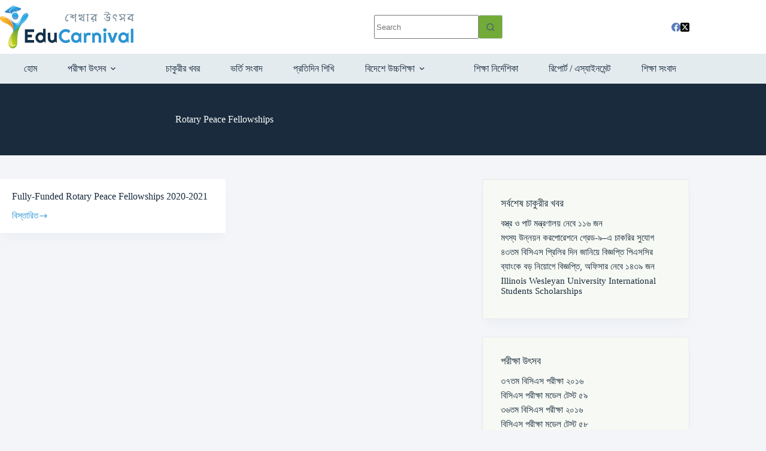

--- FILE ---
content_type: text/html; charset=utf-8
request_url: https://www.google.com/recaptcha/api2/aframe
body_size: 264
content:
<!DOCTYPE HTML><html><head><meta http-equiv="content-type" content="text/html; charset=UTF-8"></head><body><script nonce="raZaPfdebkYnmde8pg9z5w">/** Anti-fraud and anti-abuse applications only. See google.com/recaptcha */ try{var clients={'sodar':'https://pagead2.googlesyndication.com/pagead/sodar?'};window.addEventListener("message",function(a){try{if(a.source===window.parent){var b=JSON.parse(a.data);var c=clients[b['id']];if(c){var d=document.createElement('img');d.src=c+b['params']+'&rc='+(localStorage.getItem("rc::a")?sessionStorage.getItem("rc::b"):"");window.document.body.appendChild(d);sessionStorage.setItem("rc::e",parseInt(sessionStorage.getItem("rc::e")||0)+1);localStorage.setItem("rc::h",'1764116144898');}}}catch(b){}});window.parent.postMessage("_grecaptcha_ready", "*");}catch(b){}</script></body></html>

--- FILE ---
content_type: application/javascript; charset=utf-8
request_url: https://fundingchoicesmessages.google.com/f/AGSKWxWa080HRORk6-8gV9j3ZcwsUEoZuCxKDrANuZBKpExDi4Ax9GlUVLqJdXaQKcecw_Cm_YIQ1gONzdEvqgA-KiqoCfC6WEOm9TpjWqYmn32G5YLxFA03Cbhvpzq9ugosxUm1VqCsy-uDOCGKp6cPOLA_N1Xyp890aQJkzb1HqIYA1Fq9YAyBaaEafY2j/_/ad02/background_/adtraff./banner20468x60./advhd./secondads.
body_size: -1289
content:
window['f40632e1-afa2-4ed0-bc26-eaa1696a3ab2'] = true;

--- FILE ---
content_type: application/javascript; charset=utf-8
request_url: https://fundingchoicesmessages.google.com/f/AGSKWxV5P9puQAd2CSgLUq1gt0BH0BWV3Y6V6-WmXnZ2EhT-x6eyaZyCTW_VlhvUYZfJsqgV7qU8AwOh0Z0waUf0i-rac35UXmymWPSJXXSVXXqgdsEw4hqu68igBnCs3dJlNTCWWh8Y8w==?fccs=W251bGwsbnVsbCxudWxsLG51bGwsbnVsbCxudWxsLFsxNzY0MTE2MTQ0LDk0OTAwMDAwMF0sbnVsbCxudWxsLG51bGwsW251bGwsWzcsNl0sbnVsbCxudWxsLG51bGwsbnVsbCxudWxsLG51bGwsbnVsbCxudWxsLG51bGwsMV0sImh0dHBzOi8vd3d3LmVkdWNhcm5pdmFsLmNvbS90YWcvcm90YXJ5LXBlYWNlLWZlbGxvd3NoaXBzLyIsbnVsbCxbWzgsIll1UHpWdXg1eG5jIl0sWzksImVuLVVTIl0sWzE2LCJbMSwxLDFdIl0sWzE5LCIyIl0sWzE3LCJbMF0iXSxbMjQsIiJdLFsyNSwiW1s5NTM0MDI1Miw5NTM0MDI1NF1dIl0sWzI5LCJmYWxzZSJdXV0
body_size: 115
content:
if (typeof __googlefc.fcKernelManager.run === 'function') {"use strict";this.default_ContributorServingResponseClientJs=this.default_ContributorServingResponseClientJs||{};(function(_){var window=this;
try{
var gp=function(a){this.A=_.t(a)};_.u(gp,_.J);var hp=function(a){this.A=_.t(a)};_.u(hp,_.J);hp.prototype.getWhitelistStatus=function(){return _.F(this,2)};var ip=function(a){this.A=_.t(a)};_.u(ip,_.J);var jp=_.Yc(ip),kp=function(a,b,c){this.B=a;this.j=_.A(b,gp,1);this.l=_.A(b,_.Hk,3);this.F=_.A(b,hp,4);a=this.B.location.hostname;this.D=_.Gg(this.j,2)&&_.O(this.j,2)!==""?_.O(this.j,2):a;a=new _.Qg(_.Ik(this.l));this.C=new _.ch(_.q.document,this.D,a);this.console=null;this.o=new _.cp(this.B,c,a)};
kp.prototype.run=function(){if(_.O(this.j,3)){var a=this.C,b=_.O(this.j,3),c=_.eh(a),d=new _.Wg;b=_.jg(d,1,b);c=_.D(c,1,b);_.ih(a,c)}else _.fh(this.C,"FCNEC");_.ep(this.o,_.A(this.l,_.Ae,1),this.l.getDefaultConsentRevocationText(),this.l.getDefaultConsentRevocationCloseText(),this.l.getDefaultConsentRevocationAttestationText(),this.D);_.fp(this.o,_.F(this.F,1),this.F.getWhitelistStatus());var e;a=(e=this.B.googlefc)==null?void 0:e.__executeManualDeployment;a!==void 0&&typeof a==="function"&&_.Jo(this.o.G,
"manualDeploymentApi")};var lp=function(){};lp.prototype.run=function(a,b,c){var d;return _.v(function(e){d=jp(b);(new kp(a,d,c)).run();return e.return({})})};_.Lk(7,new lp);
}catch(e){_._DumpException(e)}
}).call(this,this.default_ContributorServingResponseClientJs);
// Google Inc.

//# sourceURL=/_/mss/boq-content-ads-contributor/_/js/k=boq-content-ads-contributor.ContributorServingResponseClientJs.en_US.YuPzVux5xnc.es5.O/d=1/exm=ad_blocking_detection_executable,kernel_loader,loader_js_executable/ed=1/rs=AJlcJMzXRkGhK1SzoL5mPHKF3E2p3YVyJA/m=cookie_refresh_executable
__googlefc.fcKernelManager.run('\x5b\x5b\x5b7,\x22\x5b\x5bnull,\\\x22educarnival.com\\\x22,\\\x22AKsRol8_8wjRDgM8wMpCumamGSsFymvLa1X0ZgzxoeJiqhWuI0c8XnhKYIkl0PU-ZYR5ztUyfwdE9v-G_wVkmnSgiCfFOUAZ-Fi2NUauXpVeckUpPFtznF0FnzI4anNDoWun2zzCr8iwMvjSfYsXFP2ASH6DedHrRw\\\\u003d\\\\u003d\\\x22\x5d,null,\x5b\x5bnull,null,null,\\\x22https:\/\/fundingchoicesmessages.google.com\/f\/AGSKWxXMrPo69Fj-DLYAJxzhmmu8WdDkFZyNXo_NJqq9nxSj2KHr2MdSf5Fsgp1GV8DUw67rsVpeBI-SAHZeBUpzvwGPZhfA0ZUmndJMx5tOghnc8JRDijljvg9DslgymxRkpqBlcRccug\\\\u003d\\\\u003d\\\x22\x5d,null,null,\x5bnull,null,null,\\\x22https:\/\/fundingchoicesmessages.google.com\/el\/AGSKWxUP5SN8rGOeNSR9PnY1-c1ebhrAAyXr4IR_ogR9upo8xf-WewhAtE7rpIo0jCp5NKEyHFB2dvfS4aE6ot08ClsBGQvFvzuVje2mWLfXUhEYRKwZsMge78THLCvkt7lZD_ASaf3Vvg\\\\u003d\\\\u003d\\\x22\x5d,null,\x5bnull,\x5b7,6\x5d,null,null,null,null,null,null,null,null,null,1\x5d\x5d,\x5b3,1\x5d\x5d\x22\x5d\x5d,\x5bnull,null,null,\x22https:\/\/fundingchoicesmessages.google.com\/f\/AGSKWxVmCJe1Rudkl-nGcPrTLyfM0TA4W5F5P130Kryq-Lj1BCImbwVeuiDPsvKSIjSmTkmHlDgzG-6g3rHrt1CSuQESYnKtSpK-jv2YizD9tqhiYYMHOwRbSKpQL1yao_9HTem5Apzzqw\\u003d\\u003d\x22\x5d\x5d');}